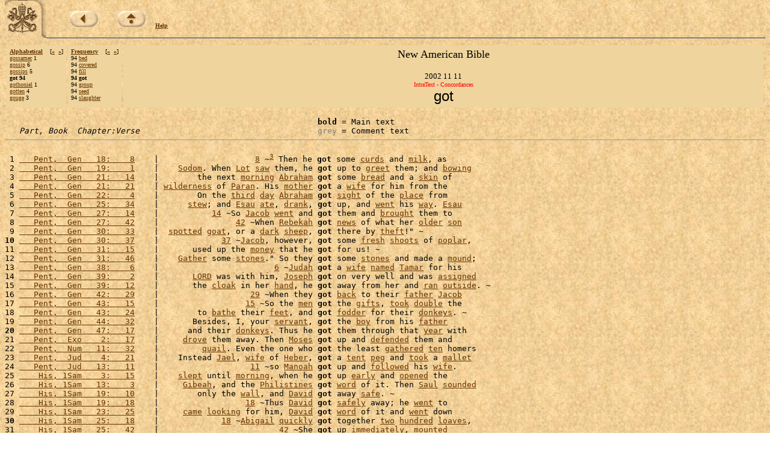

--- FILE ---
content_type: text/html
request_url: https://www.vatican.va/archive/ENG0839/WQ.HTM
body_size: 6296
content:
<!DOCTYPE HTML PUBLIC "-//W3C//DTD HTML 3.2 Final//EN">
<html><!-- 20031106 -->
<head>
<META http-equiv="Content-Type" content="text/html; charset=iso-8859-1"><META name="ROBOTS" content="NONE">

<meta name="creator" content="Copyright &copy; Libreria Editrice Vaticana" />
<meta name="subject" content="La Sacra Scrittura, Bibbia" />
<meta name="date.created" content="" />
<meta name="date.issued" content="20031106" />
<meta name="date.expires" content="20031206" />
<meta name="language" content="en" />
<meta name="publisher" content="Internet Office of the Holy See" />
<SCRIPT LANGUAGE="JavaScript" SRC="http://www.vatican.va/js/indice.js"></SCRIPT>

<TITLE>The New American Bible - IntraText Concordances: &laquo;got&raquo;</TITLE></HEAD><BODY bgcolor="#FFFFFF" TEXT="#000000" link="#663300" vlink="#000000" topmargin="0" background="sfondo.jpg"><BASEFONT SIZE="3"><TABLE border=0 width=100% cellspacing=0 cellpadding=0><TR><TD valign=top rowspan=2 width=69><A HREF=http://www.vatican.va/phome_en.htm><IMG SRC=pkeysixt.jpg border=0 width=69 height=65 alt="The Holy See"></A></TD><TD valign=bottom><IMG SRC=vuoto.gif border=0 width=1 height=54 alt="" hspace=0 align=left><br><font size=1 face=Verdana><IMG SRC=vuoto.gif border=0 width=1 height=28 alt="" hspace=0> &nbsp; &nbsp; &nbsp; &nbsp; &nbsp; &nbsp;<a href=_INDEX.HTM><b><img alt=back src=back.jpg border=0></b></a> &nbsp; &nbsp; &nbsp; &nbsp; &nbsp;<a href=http://www.vatican.va/archive/bible/index.htm><b><img alt=up src=up.jpg border=0></b></a> &nbsp; &nbsp; <b><a href=_AIUTO.HTM>Help</a></b></font></TD></TR><TR><TD valign=top><hr size=2 noshade></TD></TR></TABLE><table width=100% border=0 cellspacing=3 cellpadding=5><tr><td valign=top NOWRAP bgcolor=#EFD49D align=left><font size=-3 face=Verdana><b><a href=_FA.HTM>Alphabetical</a>&nbsp;&nbsp;&nbsp;&nbsp;</b>[<b><a href=7/9M.HTM>&#171;</a>&nbsp;&nbsp;<a href=8/61.HTM>&#187;</a></b>]<br><a href=_H6.HTM#FYW>gossamer</a> 1<br><a href=6/LO.HTM>gossip</a> 6<br><a href=7/9M.HTM>gossips</a> 5<br><b>got 94</b><br><a href=_H6.HTM#FYV>gothoniel</a> 1<br><a href=8/61.HTM>gotten</a> 4<br><a href=9/E1.HTM>gouge</a> 3<br></font></td><td valign=top NOWRAP bgcolor=#EFD49D align=left><font size=-3 face=Verdana><b><a href=_FF.HTM>Frequency</a>&nbsp;&nbsp;&nbsp;&nbsp;</b>[<b><a href=WR.HTM>&#171;</a>&nbsp;&nbsp;<a href=WP.HTM>&#187;</a></b>]<br>94 <a href=WT.HTM>bed</a><br>94 <a href=WS.HTM>covered</a><br>94 <a href=WR.HTM>fill</a><br><b>94 got</b><br>94 <a href=WP.HTM>group</a><br>94 <a href=WO.HTM>seed</a><br>94 <a href=WN.HTM>slaughter</a><br></font></td><td width=90% bgcolor=#EFD49D align=center valign=top><font size=+1>New  American Bible</font><br><font size=+2><b></b></font><br><font size=-1> 2002 11 11</font><br><font size=-2 face=Verdana color=red>IntraText - Concordances</font><br><font size=+2 face=Arial>got</font></td></tr></table><pre>                                                                 <b>bold</b> = Main text
   <i>Part, Book  Chapter:Verse</i>                                     <font color=gray>grey</font> = Comment text<hr size=1>
 1 <a href=_PK.HTM#51>   Pent,  Gen   18:    8</a>    |                    <a href=1S.HTM>8</a> &#126;<sup><a href=_PK.HTM#$2M>3</a></sup> Then he <b>got</b> some <a href=5/NS.HTM>curds</a> and <a href=1/EK.HTM>milk</a>, as
 2 <a href=_PL.HTM#Q>   Pent,  Gen   19:    1</a>    |    <a href=1/9Z.HTM>Sodom</a>. When <a href=M9.HTM>Lot</a> <a href=6Q.HTM>saw</a> them, he <b>got</b> up to <a href=1/HT.HTM>greet</a> them; and <a href=3/JO.HTM>bowing</a>
 3 <a href=_PN.HTM#7V>   Pent,  Gen   21:   14</a>    |        the next <a href=GO.HTM>morning</a> <a href=AD.HTM>Abraham</a> <b>got</b> some <a href=BV.HTM>bread</a> and a <a href=1/U.HTM>skin</a> of
 4 <a href=_PN.HTM#DI>   Pent,  Gen   21:   21</a>    | <a href=2/AX.HTM>wilderness</a> of <a href=4/KN.HTM>Paran</a>. His <a href=A1.HTM>mother</a> <b>got</b> a <a href=8N.HTM>wife</a> for him from the
 5 <a href=_PO.HTM#35>   Pent,  Gen   22:    4</a>    |        On the <a href=CJ.HTM>third</a> <a href=2R.HTM>day</a> <a href=AD.HTM>Abraham</a> <b>got</b> <a href=EU.HTM>sight</a> of the <a href=44.HTM>place</a> from
 6 <a href=_PR.HTM#IL>   Pent,  Gen   25:   34</a>    |      <a href=6/BD.HTM>stew</a>; and <a href=Q5.HTM>Esau</a> <a href=VE.HTM>ate</a>, <a href=1/RH.HTM>drank</a>, <b>got</b> up, and <a href=47.HTM>went</a> his <a href=58.HTM>way</a>. <a href=Q5.HTM>Esau</a>
 7 <a href=_PT.HTM#8K>   Pent,  Gen   27:   14</a>    |           <a href=1Z.HTM>14</a> &#126;So <a href=87.HTM>Jacob</a> <a href=47.HTM>went</a> and <b>got</b> them and <a href=50.HTM>brought</a> them to
 8 <a href=_PT.HTM#TH>   Pent,  Gen   27:   42</a>    |                <a href=C3.HTM>42</a> &#126;When <a href=2/5M.HTM>Rebekah</a> <b>got</b> <a href=RN.HTM>news</a> of what her <a href=1/OR.HTM>older</a> <a href=1N.HTM>son</a>
 9 <a href=_PW.HTM#L0>   Pent,  Gen   30:   33</a>    |  <a href=5/2U.HTM>spotted</a> <a href=1/6A.HTM>goat</a>, or a <a href=1/P9.HTM>dark</a> <a href=F4.HTM>sheep</a>, <b>got</b> there by <a href=5/25.HTM>theft</a>!&quot; &#126;
<b>10</b> <a href=_PW.HTM#N9>   Pent,  Gen   30:   37</a>    |             <a href=8R.HTM>37</a> &#126;<a href=87.HTM>Jacob</a>, however, <b>got</b> some <a href=1/W2.HTM>fresh</a> <a href=4/IW.HTM>shoots</a> of <a href=9/0.HTM>poplar</a>,
11 <a href=_PX.HTM#A2>   Pent,  Gen   31:   15</a>    |       used up the <a href=JD.HTM>money</a> that he <b>got</b> for us! &#126;
12 <a href=_PX.HTM#WU>   Pent,  Gen   31:   46</a>    |    <a href=QD.HTM>Gather</a> some <a href=KL.HTM>stones</a>.&quot; So they <b>got</b> some <a href=KL.HTM>stones</a> and made a <a href=3/D0.HTM>mound</a>;
13 <a href=_P14.HTM#2C>   Pent,  Gen   38:    6</a>    |                        <a href=1I.HTM>6</a> &#126;<a href=4A.HTM>Judah</a> <b>got</b> a <a href=8N.HTM>wife</a> <a href=FD.HTM>named</a> <a href=2/B8.HTM>Tamar</a> for his
14 <a href=_P15.HTM#16>   Pent,  Gen   39:    2</a>    |       <a href=F.HTM>LORD</a> was with him, <a href=BQ.HTM>Joseph</a> <b>got</b> on very well and was <a href=1/5I.HTM>assigned</a>
15 <a href=_P15.HTM#9I>   Pent,  Gen   39:   12</a>    |       the <a href=1/CS.HTM>cloak</a> in her <a href=4U.HTM>hand</a>, he <b>got</b> away from her and <a href=1/64.HTM>ran</a> <a href=JI.HTM>outside</a>. &#126;
16 <a href=_P18.HTM#KB>   Pent,  Gen   42:   29</a>    |                   <a href=4X.HTM>29</a> &#126;When they <b>got</b> <a href=6G.HTM>back</a> to their <a href=35.HTM>father</a> <a href=87.HTM>Jacob</a>
17 <a href=_P19.HTM#AX>   Pent,  Gen   43:   15</a>    |                  <a href=26.HTM>15</a> &#126;So the <a href=32.HTM>men</a> <b>got</b> the <a href=Q9.HTM>gifts</a>, <a href=5X.HTM>took</a> <a href=1/C4.HTM>double</a> the
18 <a href=_P19.HTM#J0>   Pent,  Gen   43:   24</a>    |        to <a href=2/AM.HTM>bathe</a> their <a href=D4.HTM>feet</a>, and <b>got</b> <a href=5/80.HTM>fodder</a> for their <a href=7/D1.HTM>donkeys</a>. &#126;
19 <a href=_P1A.HTM#NJ>   Pent,  Gen   44:   32</a>    |       Besides, I, your <a href=7S.HTM>servant</a>, <b>got</b> the <a href=VB.HTM>boy</a> from his <a href=35.HTM>father</a>
<b>20</b> <a href=_P1D.HTM#DI>   Pent,  Gen   47:   17</a>    |      and their <a href=7/D1.HTM>donkeys</a>. Thus he <b>got</b> them through that <a href=7U.HTM>year</a> with
21 <a href=_P1J.HTM#BW>   Pent,  Exo    2:   17</a>    |     <a href=1/V0.HTM>drove</a> them away. Then <a href=4K.HTM>Moses</a> <b>got</b> up and <a href=6/41.HTM>defended</a> them and
22 <a href=_P3P.HTM#PQ>   Pent,  Num   11:   32</a>    |         <a href=4/BM.HTM>quail</a>. Even the one who <b>got</b> the least <a href=JJ.HTM>gathered</a> <a href=EO.HTM>ten</a> homers
23 <a href=_P67.HTM#G1>   Pent,  Jud    4:   21</a>    |    Instead <a href=6/JO.HTM>Jael</a>, <a href=8N.HTM>wife</a> of <a href=4/W8.HTM>Heber</a>, <b>got</b> a <a href=AY.HTM>tent</a> <a href=5/4X.HTM>peg</a> and <a href=5X.HTM>took</a> a <a href=B/2L.HTM>mallet</a>
24 <a href=_P6G.HTM#94>   Pent,  Jud   13:   11</a>    |                   <a href=1Q.HTM>11</a> &#126;so <a href=3/D7.HTM>Manoah</a> <b>got</b> up and <a href=HI.HTM>followed</a> his <a href=8N.HTM>wife</a>.
25 <a href=_P6X.HTM#9Z>    His, 1Sam    3:   15</a>    |    <a href=3/WL.HTM>slept</a> until <a href=GO.HTM>morning</a>, when he <b>got</b> up <a href=E8.HTM>early</a> and <a href=RC.HTM>opened</a> the
26 <a href=_P77.HTM#26>    His, 1Sam   13:    3</a>    |     <a href=1/QB.HTM>Gibeah</a>, and the <a href=EF.HTM>Philistines</a> <b>got</b> <a href=4J.HTM>word</a> of it. Then <a href=8L.HTM>Saul</a> <a href=3/7W.HTM>sounded</a>
27 <a href=_P7D.HTM#8B>    His, 1Sam   19:   10</a>    |        only the <a href=HU.HTM>wall</a>, and <a href=3J.HTM>David</a> <b>got</b> away <a href=1/AJ.HTM>safe</a>. &#126;
28 <a href=_P7D.HTM#DH>    His, 1Sam   19:   18</a>    |                  <a href=2C.HTM>18</a> &#126;Thus <a href=3J.HTM>David</a> <b>got</b> <a href=4/2X.HTM>safely</a> away; he <a href=47.HTM>went</a> to
29 <a href=_P7H.HTM#IJ>    His, 1Sam   23:   25</a>    |     <a href=3D.HTM>came</a> <a href=ZO.HTM>looking</a> for him, <a href=3J.HTM>David</a> <b>got</b> <a href=4J.HTM>word</a> of it and <a href=47.HTM>went</a> down
<b>30</b> <a href=_P7J.HTM#DG>    His, 1Sam   25:   18</a>    |             <a href=2C.HTM>18</a> &#126;<a href=3/FW.HTM>Abigail</a> <a href=YS.HTM>quickly</a> <b>got</b> together <a href=3P.HTM>two</a> <a href=5T.HTM>hundred</a> <a href=1/G5.HTM>loaves</a>,
31 <a href=_P7J.HTM#YW>    His, 1Sam   25:   42</a>    |                         <a href=C3.HTM>42</a> &#126;She <b>got</b> up <a href=U7.HTM>immediately</a>, <a href=2/BY.HTM>mounted</a>
32 <a href=_P7K.HTM#9Q>    His, 1Sam   26:   12</a>    |        at <a href=8L.HTM>Saul</a>'s <a href=A0.HTM>head</a>, and they <b>got</b> away without anyone's <a href=1/7S.HTM>seeing</a>
33 <a href=_P7M.HTM#JJ>    His, 1Sam   28:   23</a>    |   <a href=2/12.HTM>listened</a> to their entreaties, <b>got</b> up from the <a href=C2.HTM>ground</a>, and
34 <a href=_P82.HTM#GW>    His, 2Sam   13:   21</a>    |             <a href=2N.HTM>21</a> &#126;<a href=1H.HTM>King</a> <a href=3J.HTM>David</a>, who <b>got</b> <a href=4J.HTM>word</a> of the whole <a href=3/FT.HTM>affair</a>,
35 <a href=_P8H.HTM#F3>    His, 1Kin    3:   20</a>    |        <a href=2M.HTM>20</a> &#126;Later that <a href=9X.HTM>night</a> she <b>got</b> up and <a href=5X.HTM>took</a> my <a href=1N.HTM>son</a> from
36 <a href=_P8X.HTM#5M>    His, 1Kin   19:    8</a>    |                           <a href=1S.HTM>8</a> &#126;He <b>got</b> up, <a href=VE.HTM>ate</a> and <a href=1/RH.HTM>drank</a>; then
37 <a href=_P97.HTM#BC>    His, 2Kin    7:   12</a>    |   Though it was <a href=9X.HTM>night</a>, the <a href=1H.HTM>king</a> <b>got</b> up; he <a href=1D.HTM>said</a> to his <a href=9G.HTM>servants</a>: &quot;
38 <a href=_P98.HTM#19>    His, 2Kin    8:    2</a>    |                    <a href=15.HTM>2</a> &#126;The <a href=88.HTM>woman</a> <b>got</b> <a href=SE.HTM>ready</a> and did as the <a href=22.HTM>man</a>
39 <a href=_P99.HTM#3P>    His, 2Kin    9:    6</a>    |                         <a href=1I.HTM>6</a> &#126;<a href=1/2X.HTM>Jehu</a> <b>got</b> up and <a href=47.HTM>went</a> into the <a href=3B.HTM>house</a>.
<b>40</b> <a href=_PCI.HTM#3Z>    His,  Tob    8:    5</a>    |                          <a href=1K.HTM>5</a> &#126;She <b>got</b> up, and they <a href=3/L0.HTM>started</a> to
41 <a href=_PCI.HTM#81>    His,  Tob    8:    9</a>    |       for the <a href=9X.HTM>night</a>. But <a href=2/DJ.HTM>Raguel</a> <b>got</b> up and <a href=RL.HTM>summoned</a> his <a href=9G.HTM>servants</a>.
42 <a href=_PCJ.HTM#4H>    His,  Tob    9:    6</a>    |      The <a href=FA.HTM>following</a> <a href=GO.HTM>morning</a> they <b>got</b> an <a href=E8.HTM>early</a> <a href=2/WW.HTM>start</a> and <a href=2/H8.HTM>traveled</a>
43 <a href=_PCL.HTM#5O>    His,  Tob   11:   10</a>    |                       <a href=1O.HTM>10</a> &#126;<a href=PF.HTM>Tobit</a> <b>got</b> up and <a href=6/B3.HTM>stumbled</a> out through
44 <a href=_PE0.HTM#DO>    His, 1Mac   13:   22</a>    |             <a href=2Q.HTM>22</a> &#126;Although <a href=2/QX.HTM>Trypho</a> <b>got</b> all his <a href=2/8K.HTM>cavalry</a> <a href=SE.HTM>ready</a> to
45 <a href=_PEC.HTM#38>    His, 2Mac    8:    5</a>    |               <a href=1K.HTM>5</a> &#126;Once <a href=2/2Q.HTM>Maccabeus</a> <b>got</b> his <a href=32.HTM>men</a> <a href=7/38.HTM>organized</a>, the <a href=CW.HTM>Gentiles</a>
46 <a href=_PEC.HTM#AB>    His, 2Mac    8:   13</a>    |      <a href=K.HTM>God</a>'s <a href=C7.HTM>justice</a> <a href=1/JO.HTM>deserted</a> and <b>got</b> away. &#126;
47 <a href=_PEF.HTM#8N>    His, 2Mac   11:   12</a>    |           <a href=1T.HTM>12</a> &#126;Most of those who <b>got</b> away were <a href=2/6T.HTM>wounded</a> and <a href=2/OH.HTM>stripped</a>
48 <a href=_PEG.HTM#OP>    His, 2Mac   12:   28</a>    |       the might of his <a href=9D.HTM>enemies</a>, <b>got</b> <a href=MD.HTM>possession</a> of the <a href=40.HTM>city</a> and
49 <a href=_PEI.HTM#H5>    His, 2Mac   14:   23</a>    |        nothing out of <a href=44.HTM>place</a>. He <b>got</b> <a href=4/JD.HTM>rid</a> of the <a href=6/A3.HTM>throngs</a> of <a href=2/7G.HTM>ordinary</a>
<b>50</b> <a href=_PEI.HTM#YC>    His, 2Mac   14:   45</a>    |         <a href=6/7.HTM>inflamed</a> with <a href=DT.HTM>anger</a>, he <b>got</b> up and <a href=1/64.HTM>ran</a> through the <a href=MG.HTM>crowd</a>,
51 <a href=_PGA.HTM#IR>  WisdB,  Psa   18:   42</a>    |     them; <a href=KT.HTM>cried</a> to the <a href=F.HTM>LORD</a> but <b>got</b> no <a href=EA.HTM>answer</a>. &#126;
52 <a href=_PKX.HTM#4V>  WisdB,  Ecc    2:    8</a>    |       of <a href=5O.HTM>kings</a> and <a href=1/VN.HTM>provinces</a>. I <b>got</b> for myself <a href=Q1.HTM>male</a> and <a href=1/7H.HTM>female</a>
53 <a href=_PRB.HTM#GU> ProphB,  Eze    3:   23</a>    |                        <a href=2Z.HTM>23</a> &#126;So I <b>got</b> up and <a href=47.HTM>went</a> out into the
54 <a href=_PSY.HTM#AL> ProphB,  Dan   13:   19</a>    |       had <a href=76.HTM>left</a>, the <a href=3P.HTM>two</a> <a href=60.HTM>old</a> <a href=32.HTM>men</a> <b>got</b> up and <a href=4/DS.HTM>hurried</a> to her. &#126;
55 <a href=_PVH.HTM#DB>   Gosp,  Mat    8:   23</a>    |                       <a href=2Z.HTM>23</a> &#126;<sup><a href=_PVH.HTM#$2YY>17</a></sup> He <b>got</b> into a <a href=1/MM.HTM>boat</a> and his <a href=85.HTM>disciples</a>
56 <a href=_PVH.HTM#F0>   Gosp,  Mat    8:   26</a>    |       <a href=FP.HTM>little</a> <a href=6K.HTM>faith</a>?&quot; <sup><a href=_PVH.HTM#$2Z1>20</a></sup> Then he <b>got</b> up, <a href=2/JQ.HTM>rebuked</a> the <a href=2/4.HTM>winds</a> and
57 <a href=_PVI.HTM#4X>   Gosp,  Mat    9:    9</a>    |        him, &quot;<a href=HT.HTM>Follow</a> me.&quot; And he <b>got</b> up and <a href=HI.HTM>followed</a> him. &#126;
58 <a href=_PVM.HTM#S>   Gosp,  Mat   13:    2</a>    |     <a href=JJ.HTM>gathered</a> around him that he <b>got</b> into a <a href=1/MM.HTM>boat</a> and <a href=XK.HTM>sat</a> down,
59 <a href=_PVN.HTM#GA>   Gosp,  Mat   14:   29</a>    |          He <a href=1D.HTM>said</a>, &quot;<a href=2X.HTM>Come</a>.&quot; <a href=7R.HTM>Peter</a> <b>got</b> out of the <a href=1/MM.HTM>boat</a> and <a href=DB.HTM>began</a>
<b>60</b> <a href=_PVN.HTM#I1>   Gosp,  Mat   14:   32</a>    |                  <a href=5Y.HTM>32</a> &#126;After they <b>got</b> into the <a href=1/MM.HTM>boat</a>, the <a href=LF.HTM>wind</a>
61 <a href=_PVO.HTM#LJ>   Gosp,  Mat   15:   39</a>    |        <a href=2/KY.HTM>dismissed</a> the <a href=ZB.HTM>crowds</a>, he <b>got</b> into the <a href=1/MM.HTM>boat</a> and <a href=3D.HTM>came</a> to
62 <a href=_PVT.HTM#5N>   Gosp,  Mat   20:   10</a>    |     more, but each of them also <b>got</b> the <a href=2/6.HTM>usual</a> <a href=2/B1.HTM>wage</a>. &#126;
63 <a href=_PVY.HTM#2L>   Gosp,  Mat   25:    7</a>    |          Then all those <a href=2/O5.HTM>virgins</a> <b>got</b> up and <a href=7/MT.HTM>trimmed</a> their <a href=1/VW.HTM>lamps</a>. &#126;
64 <a href=_PVY.HTM#FB>   Gosp,  Mat   25:   27</a>    |       <a href=2/NW.HTM>bank</a> so that I could have <b>got</b> it <a href=6G.HTM>back</a> with <a href=1/CK.HTM>interest</a> on
65 <a href=_PW4.HTM#86>   Gosp,  Mar    2:   14</a>    |        him, &quot;<a href=HT.HTM>Follow</a> me.&quot; And he <b>got</b> up and <a href=HI.HTM>followed</a> him. &#126;
66 <a href=_PW4.HTM#N9AT>   Gosp,  Mar    2:   14(8)</a> |         with their <a href=1/CL.HTM>families</a>. He <font color=gray>got</font> up and <a href=HI.HTM>followed</a> him: <a href=K9.HTM>i.e.</a>,
67 <a href=_PW6.HTM#O>   Gosp,  Mar    4:    1</a>    |  <a href=JJ.HTM>gathered</a> around him so that he <b>got</b> into a <a href=1/MM.HTM>boat</a> on the <a href=78.HTM>sea</a> and
68 <a href=_PW7.HTM#M>   Gosp,  Mar    5:    2</a>    |                      <a href=15.HTM>2</a> &#126;When he <b>got</b> out of the <a href=1/MM.HTM>boat</a>, at once
69 <a href=_PW8.HTM#WI>   Gosp,  Mar    6:   51</a>    |                          <a href=I6.HTM>51</a> &#126;He <b>got</b> into the <a href=1/MM.HTM>boat</a> with them
<b>70</b> <a href=_PW9.HTM#8T>   Gosp,  Mar    7:   17</a>    |                   <a href=2E.HTM>17</a> &#126;<sup><a href=_PW9.HTM#$3EP>6</a></sup> When he <b>got</b> <a href=G4.HTM>home</a> away from the <a href=MG.HTM>crowd</a>
71 <a href=_PWA.HTM#58>   Gosp,  Mar    8:   10</a>    |                         <a href=1O.HTM>10</a> &#126;and <b>got</b> into the <a href=1/MM.HTM>boat</a> with his <a href=85.HTM>disciples</a>
72 <a href=_PWA.HTM#77>   Gosp,  Mar    8:   13</a>    |          <a href=1W.HTM>13</a> &#126;Then he <a href=76.HTM>left</a> them, <b>got</b> into the <a href=1/MM.HTM>boat</a> again, and
73 <a href=_PWN.HTM#NW>   Gosp,  Luk    4:   39</a>    |     <a href=4/EJ.HTM>fever</a>, and it <a href=76.HTM>left</a> her. She <b>got</b> up <a href=U7.HTM>immediately</a> and <a href=2/LN.HTM>waited</a>
74 <a href=_PWO.HTM#IO>   Gosp,  Luk    5:   28</a>    |        everything behind, <sup><a href=_PWO.HTM#$3JC>11</a></sup> he <b>got</b> up and <a href=HI.HTM>followed</a> him. &#126;
75 <a href=_PWR.HTM#FE>   Gosp,  Luk    8:   22</a>    |                <a href=2Q.HTM>22</a> &#126;<sup><a href=_PWR.HTM#$3KG>8</a></sup> One <a href=2R.HTM>day</a> he <b>got</b> into a <a href=1/MM.HTM>boat</a> with his <a href=85.HTM>disciples</a>
76 <a href=_PWR.HTM#RU>   Gosp,  Luk    8:   37</a>    |   <a href=TD.HTM>seized</a> with <a href=4H.HTM>great</a> <a href=8C.HTM>fear</a>. So he <b>got</b> into a <a href=1/MM.HTM>boat</a> and <a href=D8.HTM>returned</a>. &#126;
77 <a href=_PWY.HTM#C5>   Gosp,  Luk   15:   20</a>    |                       <a href=2M.HTM>20</a> &#126;So he <b>got</b> up and <a href=47.HTM>went</a> <a href=6G.HTM>back</a> to his
78 <a href=_PX7.HTM#5L>   Gosp,  Luk   24:   12</a>    |                 <a href=1T.HTM>12</a> &#126;<sup><a href=_PX7.HTM#$3PO>4</a></sup> But <a href=7R.HTM>Peter</a> <b>got</b> up and <a href=1/64.HTM>ran</a> to the <a href=YN.HTM>tomb</a>,
79 <a href=_PXE.HTM#NXHX>   Gosp,  Joh    6:   23(14)</a>|        to <a href=1/ZH.HTM>explain</a> how the <a href=MG.HTM>crowd</a> <font color=gray>got</font> to <a href=2/L8.HTM>Capernaum</a>.&#126;
<b>80</b> <a href=_PXE.HTM#DW>   Gosp,  Joh    6:   24</a>    |     were there, they themselves <b>got</b> into <a href=4/GA.HTM>boats</a> and <a href=3D.HTM>came</a> to <a href=2/L8.HTM>Capernaum</a>
81 <a href=_PXQ.HTM#1G>   Gosp,  Joh   18:    3</a>    |                     <a href=1C.HTM>3</a> &#126;So <a href=G1.HTM>Judas</a> <b>got</b> a <a href=1/V6.HTM>band</a> of <a href=GY.HTM>soldiers</a> <sup><a href=_PXQ.HTM#$3XS>3</a></sup> and
82 <a href=_PXT.HTM#1Z>   Gosp,  Joh   21:    3</a>    |      you.&quot; So they <a href=47.HTM>went</a> out and <b>got</b> into the <a href=1/MM.HTM>boat</a>, but that
83 <a href=_PY2.HTM#FN>   Gosp,  Act    8:   27</a>    |                       <a href=3W.HTM>27</a> &#126;So he <b>got</b> up and <a href=5V.HTM>set</a> out. Now there
84 <a href=_PY3.HTM#46>   Gosp,  Act    9:    8</a>    |                         <a href=1S.HTM>8</a> &#126;<a href=8L.HTM>Saul</a> <b>got</b> up from the <a href=C2.HTM>ground</a>, but
85 <a href=_PY3.HTM#BS>   Gosp,  Act    9:   18</a>    |       he <a href=7/U4.HTM>regained</a> his <a href=EU.HTM>sight</a>. He <b>got</b> up and was <a href=1/99.HTM>baptized</a>, &#126;
86 <a href=_PY3.HTM#MH>   Gosp,  Act    9:   34</a>    |       up and make your <a href=WT.HTM>bed</a>.&quot; He <b>got</b> up at once. &#126;
87 <a href=_PY3.HTM#P5>   Gosp,  Act    9:   39</a>    |                    <a href=9W.HTM>39</a> &#126;So <a href=7R.HTM>Peter</a> <b>got</b> up and <a href=47.HTM>went</a> with them. When
88 <a href=_PY4.HTM#D3>   Gosp,  Act   10:   23</a>    |    <a href=3/SJ.HTM>hospitality</a>. The next <a href=2R.HTM>day</a> he <b>got</b> up and <a href=47.HTM>went</a> with them, and
89 <a href=_PY7.HTM#B0>   Gosp,  Act   13:   16</a>    |                   <a href=27.HTM>16</a> &#126;<sup><a href=_PY7.HTM#$42N>6</a></sup> So <a href=43.HTM>Paul</a> <b>got</b> up, <a href=7/Z4.HTM>motioned</a> with his <a href=4U.HTM>hand</a>,
<b>90</b> <a href=_PY8.HTM#C6>   Gosp,  Act   14:   20</a>    |         <a href=JJ.HTM>gathered</a> around him, he <b>got</b> up and <a href=HM.HTM>entered</a> the <a href=40.HTM>city</a>.
91 <a href=_PY9.HTM#50>   Gosp,  Act   15:    7</a>    |   <a href=3/TP.HTM>debate</a> had <a href=8B.HTM>taken</a> <a href=44.HTM>place</a>, <a href=7R.HTM>Peter</a> <b>got</b> up and <a href=1D.HTM>said</a> to them, &quot;My
92 <a href=_PYL.HTM#OCVC>   Gosp,  Act   27:    1(1)</a> |        of <a href=2/LZ.HTM>showing</a> how well <a href=43.HTM>Paul</a> <font color=gray>got</font> along with his <a href=3/UC.HTM>captors</a> and
93 <a href=_PZY.HTM#P0NU>  NTLet, 2Cor   12:   13(10)</a>|         <a href=1/SN.HTM>deceit</a>&quot; (<a href=15.HTM>2</a> <a href=4Z.HTM>Cor</a> <a href=1Q.HTM>11</a>:<a href=1W.HTM>13</a>), &quot;<font color=gray>got</font> the <a href=H4.HTM>better</a> of you&quot; (<a href=2D.HTM>see</a>
94 <a href=_PZY.HTM#BY>  NTLet, 2Cor   12:   16</a>    |       you, yet I was <a href=8/C8.HTM>crafty</a> and <b>got</b> the <a href=H4.HTM>better</a> of you by <a href=1/SN.HTM>deceit</a>. &#126;
</pre><br><center><hr size=1><font face=Arial size=1>Copyright &copy; Libreria Editrice Vaticana</font></CENTER></BODY></HTML>